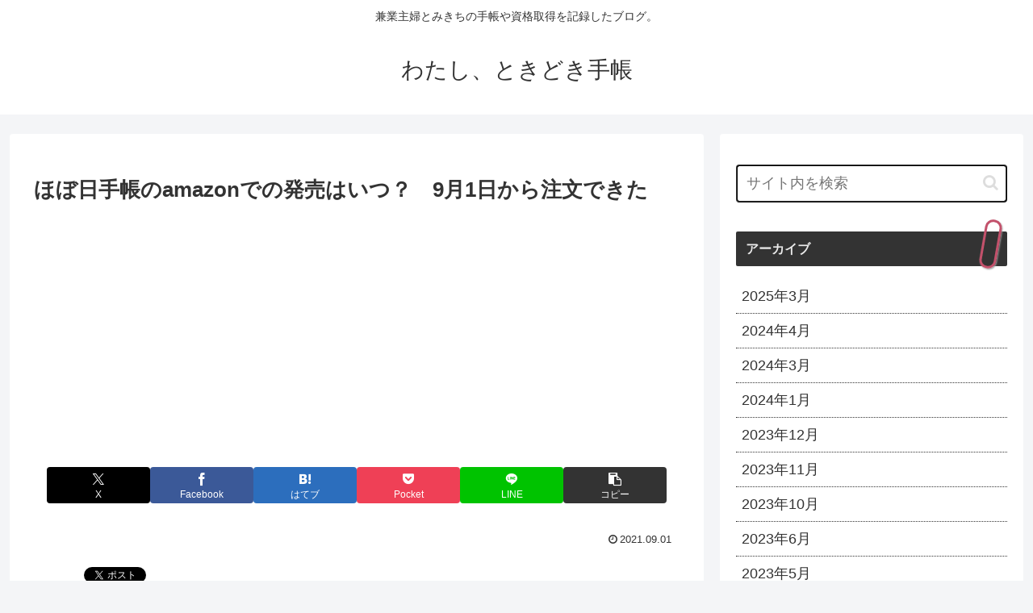

--- FILE ---
content_type: text/html; charset=utf-8
request_url: https://www.google.com/recaptcha/api2/aframe
body_size: 267
content:
<!DOCTYPE HTML><html><head><meta http-equiv="content-type" content="text/html; charset=UTF-8"></head><body><script nonce="h2__IYnv33fpL6vlNCvKMQ">/** Anti-fraud and anti-abuse applications only. See google.com/recaptcha */ try{var clients={'sodar':'https://pagead2.googlesyndication.com/pagead/sodar?'};window.addEventListener("message",function(a){try{if(a.source===window.parent){var b=JSON.parse(a.data);var c=clients[b['id']];if(c){var d=document.createElement('img');d.src=c+b['params']+'&rc='+(localStorage.getItem("rc::a")?sessionStorage.getItem("rc::b"):"");window.document.body.appendChild(d);sessionStorage.setItem("rc::e",parseInt(sessionStorage.getItem("rc::e")||0)+1);localStorage.setItem("rc::h",'1768887796347');}}}catch(b){}});window.parent.postMessage("_grecaptcha_ready", "*");}catch(b){}</script></body></html>